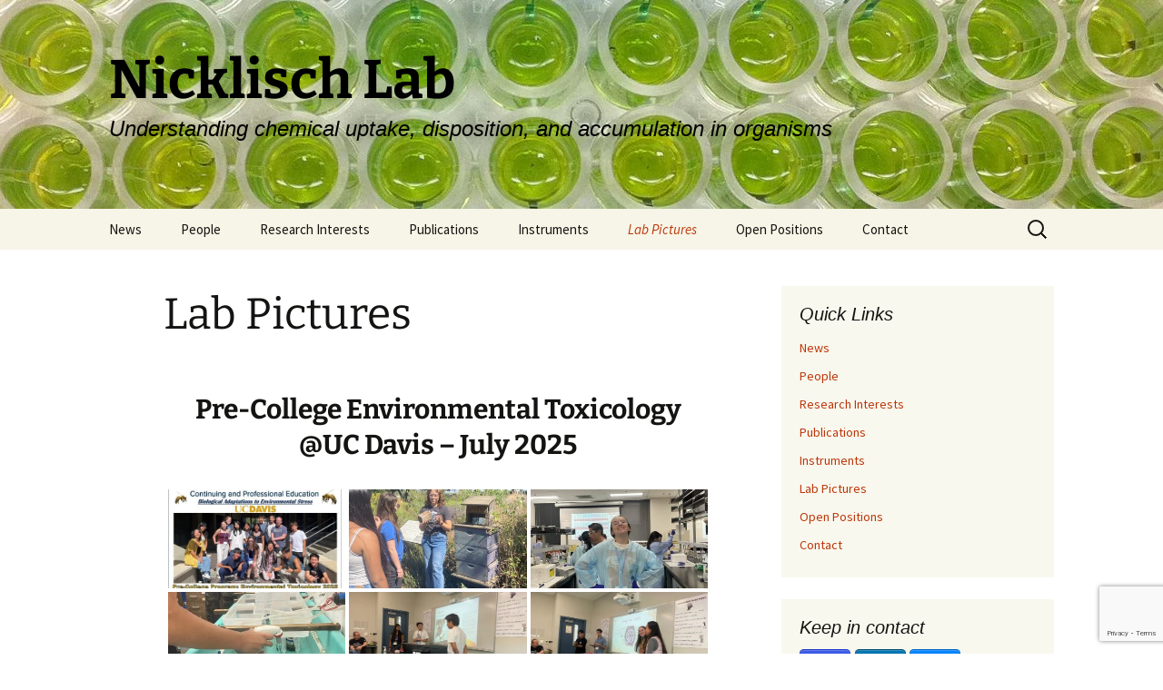

--- FILE ---
content_type: text/html; charset=utf-8
request_url: https://www.google.com/recaptcha/api2/anchor?ar=1&k=6LdDmqUUAAAAAPeVf3v2NclNtJn_ZoY2vOzhDqlp&co=aHR0cHM6Ly9uaWNrbGlzY2hsYWIuZmFjdWx0eS51Y2RhdmlzLmVkdTo0NDM.&hl=en&v=N67nZn4AqZkNcbeMu4prBgzg&size=invisible&anchor-ms=20000&execute-ms=30000&cb=uvabeb6nxltt
body_size: 48818
content:
<!DOCTYPE HTML><html dir="ltr" lang="en"><head><meta http-equiv="Content-Type" content="text/html; charset=UTF-8">
<meta http-equiv="X-UA-Compatible" content="IE=edge">
<title>reCAPTCHA</title>
<style type="text/css">
/* cyrillic-ext */
@font-face {
  font-family: 'Roboto';
  font-style: normal;
  font-weight: 400;
  font-stretch: 100%;
  src: url(//fonts.gstatic.com/s/roboto/v48/KFO7CnqEu92Fr1ME7kSn66aGLdTylUAMa3GUBHMdazTgWw.woff2) format('woff2');
  unicode-range: U+0460-052F, U+1C80-1C8A, U+20B4, U+2DE0-2DFF, U+A640-A69F, U+FE2E-FE2F;
}
/* cyrillic */
@font-face {
  font-family: 'Roboto';
  font-style: normal;
  font-weight: 400;
  font-stretch: 100%;
  src: url(//fonts.gstatic.com/s/roboto/v48/KFO7CnqEu92Fr1ME7kSn66aGLdTylUAMa3iUBHMdazTgWw.woff2) format('woff2');
  unicode-range: U+0301, U+0400-045F, U+0490-0491, U+04B0-04B1, U+2116;
}
/* greek-ext */
@font-face {
  font-family: 'Roboto';
  font-style: normal;
  font-weight: 400;
  font-stretch: 100%;
  src: url(//fonts.gstatic.com/s/roboto/v48/KFO7CnqEu92Fr1ME7kSn66aGLdTylUAMa3CUBHMdazTgWw.woff2) format('woff2');
  unicode-range: U+1F00-1FFF;
}
/* greek */
@font-face {
  font-family: 'Roboto';
  font-style: normal;
  font-weight: 400;
  font-stretch: 100%;
  src: url(//fonts.gstatic.com/s/roboto/v48/KFO7CnqEu92Fr1ME7kSn66aGLdTylUAMa3-UBHMdazTgWw.woff2) format('woff2');
  unicode-range: U+0370-0377, U+037A-037F, U+0384-038A, U+038C, U+038E-03A1, U+03A3-03FF;
}
/* math */
@font-face {
  font-family: 'Roboto';
  font-style: normal;
  font-weight: 400;
  font-stretch: 100%;
  src: url(//fonts.gstatic.com/s/roboto/v48/KFO7CnqEu92Fr1ME7kSn66aGLdTylUAMawCUBHMdazTgWw.woff2) format('woff2');
  unicode-range: U+0302-0303, U+0305, U+0307-0308, U+0310, U+0312, U+0315, U+031A, U+0326-0327, U+032C, U+032F-0330, U+0332-0333, U+0338, U+033A, U+0346, U+034D, U+0391-03A1, U+03A3-03A9, U+03B1-03C9, U+03D1, U+03D5-03D6, U+03F0-03F1, U+03F4-03F5, U+2016-2017, U+2034-2038, U+203C, U+2040, U+2043, U+2047, U+2050, U+2057, U+205F, U+2070-2071, U+2074-208E, U+2090-209C, U+20D0-20DC, U+20E1, U+20E5-20EF, U+2100-2112, U+2114-2115, U+2117-2121, U+2123-214F, U+2190, U+2192, U+2194-21AE, U+21B0-21E5, U+21F1-21F2, U+21F4-2211, U+2213-2214, U+2216-22FF, U+2308-230B, U+2310, U+2319, U+231C-2321, U+2336-237A, U+237C, U+2395, U+239B-23B7, U+23D0, U+23DC-23E1, U+2474-2475, U+25AF, U+25B3, U+25B7, U+25BD, U+25C1, U+25CA, U+25CC, U+25FB, U+266D-266F, U+27C0-27FF, U+2900-2AFF, U+2B0E-2B11, U+2B30-2B4C, U+2BFE, U+3030, U+FF5B, U+FF5D, U+1D400-1D7FF, U+1EE00-1EEFF;
}
/* symbols */
@font-face {
  font-family: 'Roboto';
  font-style: normal;
  font-weight: 400;
  font-stretch: 100%;
  src: url(//fonts.gstatic.com/s/roboto/v48/KFO7CnqEu92Fr1ME7kSn66aGLdTylUAMaxKUBHMdazTgWw.woff2) format('woff2');
  unicode-range: U+0001-000C, U+000E-001F, U+007F-009F, U+20DD-20E0, U+20E2-20E4, U+2150-218F, U+2190, U+2192, U+2194-2199, U+21AF, U+21E6-21F0, U+21F3, U+2218-2219, U+2299, U+22C4-22C6, U+2300-243F, U+2440-244A, U+2460-24FF, U+25A0-27BF, U+2800-28FF, U+2921-2922, U+2981, U+29BF, U+29EB, U+2B00-2BFF, U+4DC0-4DFF, U+FFF9-FFFB, U+10140-1018E, U+10190-1019C, U+101A0, U+101D0-101FD, U+102E0-102FB, U+10E60-10E7E, U+1D2C0-1D2D3, U+1D2E0-1D37F, U+1F000-1F0FF, U+1F100-1F1AD, U+1F1E6-1F1FF, U+1F30D-1F30F, U+1F315, U+1F31C, U+1F31E, U+1F320-1F32C, U+1F336, U+1F378, U+1F37D, U+1F382, U+1F393-1F39F, U+1F3A7-1F3A8, U+1F3AC-1F3AF, U+1F3C2, U+1F3C4-1F3C6, U+1F3CA-1F3CE, U+1F3D4-1F3E0, U+1F3ED, U+1F3F1-1F3F3, U+1F3F5-1F3F7, U+1F408, U+1F415, U+1F41F, U+1F426, U+1F43F, U+1F441-1F442, U+1F444, U+1F446-1F449, U+1F44C-1F44E, U+1F453, U+1F46A, U+1F47D, U+1F4A3, U+1F4B0, U+1F4B3, U+1F4B9, U+1F4BB, U+1F4BF, U+1F4C8-1F4CB, U+1F4D6, U+1F4DA, U+1F4DF, U+1F4E3-1F4E6, U+1F4EA-1F4ED, U+1F4F7, U+1F4F9-1F4FB, U+1F4FD-1F4FE, U+1F503, U+1F507-1F50B, U+1F50D, U+1F512-1F513, U+1F53E-1F54A, U+1F54F-1F5FA, U+1F610, U+1F650-1F67F, U+1F687, U+1F68D, U+1F691, U+1F694, U+1F698, U+1F6AD, U+1F6B2, U+1F6B9-1F6BA, U+1F6BC, U+1F6C6-1F6CF, U+1F6D3-1F6D7, U+1F6E0-1F6EA, U+1F6F0-1F6F3, U+1F6F7-1F6FC, U+1F700-1F7FF, U+1F800-1F80B, U+1F810-1F847, U+1F850-1F859, U+1F860-1F887, U+1F890-1F8AD, U+1F8B0-1F8BB, U+1F8C0-1F8C1, U+1F900-1F90B, U+1F93B, U+1F946, U+1F984, U+1F996, U+1F9E9, U+1FA00-1FA6F, U+1FA70-1FA7C, U+1FA80-1FA89, U+1FA8F-1FAC6, U+1FACE-1FADC, U+1FADF-1FAE9, U+1FAF0-1FAF8, U+1FB00-1FBFF;
}
/* vietnamese */
@font-face {
  font-family: 'Roboto';
  font-style: normal;
  font-weight: 400;
  font-stretch: 100%;
  src: url(//fonts.gstatic.com/s/roboto/v48/KFO7CnqEu92Fr1ME7kSn66aGLdTylUAMa3OUBHMdazTgWw.woff2) format('woff2');
  unicode-range: U+0102-0103, U+0110-0111, U+0128-0129, U+0168-0169, U+01A0-01A1, U+01AF-01B0, U+0300-0301, U+0303-0304, U+0308-0309, U+0323, U+0329, U+1EA0-1EF9, U+20AB;
}
/* latin-ext */
@font-face {
  font-family: 'Roboto';
  font-style: normal;
  font-weight: 400;
  font-stretch: 100%;
  src: url(//fonts.gstatic.com/s/roboto/v48/KFO7CnqEu92Fr1ME7kSn66aGLdTylUAMa3KUBHMdazTgWw.woff2) format('woff2');
  unicode-range: U+0100-02BA, U+02BD-02C5, U+02C7-02CC, U+02CE-02D7, U+02DD-02FF, U+0304, U+0308, U+0329, U+1D00-1DBF, U+1E00-1E9F, U+1EF2-1EFF, U+2020, U+20A0-20AB, U+20AD-20C0, U+2113, U+2C60-2C7F, U+A720-A7FF;
}
/* latin */
@font-face {
  font-family: 'Roboto';
  font-style: normal;
  font-weight: 400;
  font-stretch: 100%;
  src: url(//fonts.gstatic.com/s/roboto/v48/KFO7CnqEu92Fr1ME7kSn66aGLdTylUAMa3yUBHMdazQ.woff2) format('woff2');
  unicode-range: U+0000-00FF, U+0131, U+0152-0153, U+02BB-02BC, U+02C6, U+02DA, U+02DC, U+0304, U+0308, U+0329, U+2000-206F, U+20AC, U+2122, U+2191, U+2193, U+2212, U+2215, U+FEFF, U+FFFD;
}
/* cyrillic-ext */
@font-face {
  font-family: 'Roboto';
  font-style: normal;
  font-weight: 500;
  font-stretch: 100%;
  src: url(//fonts.gstatic.com/s/roboto/v48/KFO7CnqEu92Fr1ME7kSn66aGLdTylUAMa3GUBHMdazTgWw.woff2) format('woff2');
  unicode-range: U+0460-052F, U+1C80-1C8A, U+20B4, U+2DE0-2DFF, U+A640-A69F, U+FE2E-FE2F;
}
/* cyrillic */
@font-face {
  font-family: 'Roboto';
  font-style: normal;
  font-weight: 500;
  font-stretch: 100%;
  src: url(//fonts.gstatic.com/s/roboto/v48/KFO7CnqEu92Fr1ME7kSn66aGLdTylUAMa3iUBHMdazTgWw.woff2) format('woff2');
  unicode-range: U+0301, U+0400-045F, U+0490-0491, U+04B0-04B1, U+2116;
}
/* greek-ext */
@font-face {
  font-family: 'Roboto';
  font-style: normal;
  font-weight: 500;
  font-stretch: 100%;
  src: url(//fonts.gstatic.com/s/roboto/v48/KFO7CnqEu92Fr1ME7kSn66aGLdTylUAMa3CUBHMdazTgWw.woff2) format('woff2');
  unicode-range: U+1F00-1FFF;
}
/* greek */
@font-face {
  font-family: 'Roboto';
  font-style: normal;
  font-weight: 500;
  font-stretch: 100%;
  src: url(//fonts.gstatic.com/s/roboto/v48/KFO7CnqEu92Fr1ME7kSn66aGLdTylUAMa3-UBHMdazTgWw.woff2) format('woff2');
  unicode-range: U+0370-0377, U+037A-037F, U+0384-038A, U+038C, U+038E-03A1, U+03A3-03FF;
}
/* math */
@font-face {
  font-family: 'Roboto';
  font-style: normal;
  font-weight: 500;
  font-stretch: 100%;
  src: url(//fonts.gstatic.com/s/roboto/v48/KFO7CnqEu92Fr1ME7kSn66aGLdTylUAMawCUBHMdazTgWw.woff2) format('woff2');
  unicode-range: U+0302-0303, U+0305, U+0307-0308, U+0310, U+0312, U+0315, U+031A, U+0326-0327, U+032C, U+032F-0330, U+0332-0333, U+0338, U+033A, U+0346, U+034D, U+0391-03A1, U+03A3-03A9, U+03B1-03C9, U+03D1, U+03D5-03D6, U+03F0-03F1, U+03F4-03F5, U+2016-2017, U+2034-2038, U+203C, U+2040, U+2043, U+2047, U+2050, U+2057, U+205F, U+2070-2071, U+2074-208E, U+2090-209C, U+20D0-20DC, U+20E1, U+20E5-20EF, U+2100-2112, U+2114-2115, U+2117-2121, U+2123-214F, U+2190, U+2192, U+2194-21AE, U+21B0-21E5, U+21F1-21F2, U+21F4-2211, U+2213-2214, U+2216-22FF, U+2308-230B, U+2310, U+2319, U+231C-2321, U+2336-237A, U+237C, U+2395, U+239B-23B7, U+23D0, U+23DC-23E1, U+2474-2475, U+25AF, U+25B3, U+25B7, U+25BD, U+25C1, U+25CA, U+25CC, U+25FB, U+266D-266F, U+27C0-27FF, U+2900-2AFF, U+2B0E-2B11, U+2B30-2B4C, U+2BFE, U+3030, U+FF5B, U+FF5D, U+1D400-1D7FF, U+1EE00-1EEFF;
}
/* symbols */
@font-face {
  font-family: 'Roboto';
  font-style: normal;
  font-weight: 500;
  font-stretch: 100%;
  src: url(//fonts.gstatic.com/s/roboto/v48/KFO7CnqEu92Fr1ME7kSn66aGLdTylUAMaxKUBHMdazTgWw.woff2) format('woff2');
  unicode-range: U+0001-000C, U+000E-001F, U+007F-009F, U+20DD-20E0, U+20E2-20E4, U+2150-218F, U+2190, U+2192, U+2194-2199, U+21AF, U+21E6-21F0, U+21F3, U+2218-2219, U+2299, U+22C4-22C6, U+2300-243F, U+2440-244A, U+2460-24FF, U+25A0-27BF, U+2800-28FF, U+2921-2922, U+2981, U+29BF, U+29EB, U+2B00-2BFF, U+4DC0-4DFF, U+FFF9-FFFB, U+10140-1018E, U+10190-1019C, U+101A0, U+101D0-101FD, U+102E0-102FB, U+10E60-10E7E, U+1D2C0-1D2D3, U+1D2E0-1D37F, U+1F000-1F0FF, U+1F100-1F1AD, U+1F1E6-1F1FF, U+1F30D-1F30F, U+1F315, U+1F31C, U+1F31E, U+1F320-1F32C, U+1F336, U+1F378, U+1F37D, U+1F382, U+1F393-1F39F, U+1F3A7-1F3A8, U+1F3AC-1F3AF, U+1F3C2, U+1F3C4-1F3C6, U+1F3CA-1F3CE, U+1F3D4-1F3E0, U+1F3ED, U+1F3F1-1F3F3, U+1F3F5-1F3F7, U+1F408, U+1F415, U+1F41F, U+1F426, U+1F43F, U+1F441-1F442, U+1F444, U+1F446-1F449, U+1F44C-1F44E, U+1F453, U+1F46A, U+1F47D, U+1F4A3, U+1F4B0, U+1F4B3, U+1F4B9, U+1F4BB, U+1F4BF, U+1F4C8-1F4CB, U+1F4D6, U+1F4DA, U+1F4DF, U+1F4E3-1F4E6, U+1F4EA-1F4ED, U+1F4F7, U+1F4F9-1F4FB, U+1F4FD-1F4FE, U+1F503, U+1F507-1F50B, U+1F50D, U+1F512-1F513, U+1F53E-1F54A, U+1F54F-1F5FA, U+1F610, U+1F650-1F67F, U+1F687, U+1F68D, U+1F691, U+1F694, U+1F698, U+1F6AD, U+1F6B2, U+1F6B9-1F6BA, U+1F6BC, U+1F6C6-1F6CF, U+1F6D3-1F6D7, U+1F6E0-1F6EA, U+1F6F0-1F6F3, U+1F6F7-1F6FC, U+1F700-1F7FF, U+1F800-1F80B, U+1F810-1F847, U+1F850-1F859, U+1F860-1F887, U+1F890-1F8AD, U+1F8B0-1F8BB, U+1F8C0-1F8C1, U+1F900-1F90B, U+1F93B, U+1F946, U+1F984, U+1F996, U+1F9E9, U+1FA00-1FA6F, U+1FA70-1FA7C, U+1FA80-1FA89, U+1FA8F-1FAC6, U+1FACE-1FADC, U+1FADF-1FAE9, U+1FAF0-1FAF8, U+1FB00-1FBFF;
}
/* vietnamese */
@font-face {
  font-family: 'Roboto';
  font-style: normal;
  font-weight: 500;
  font-stretch: 100%;
  src: url(//fonts.gstatic.com/s/roboto/v48/KFO7CnqEu92Fr1ME7kSn66aGLdTylUAMa3OUBHMdazTgWw.woff2) format('woff2');
  unicode-range: U+0102-0103, U+0110-0111, U+0128-0129, U+0168-0169, U+01A0-01A1, U+01AF-01B0, U+0300-0301, U+0303-0304, U+0308-0309, U+0323, U+0329, U+1EA0-1EF9, U+20AB;
}
/* latin-ext */
@font-face {
  font-family: 'Roboto';
  font-style: normal;
  font-weight: 500;
  font-stretch: 100%;
  src: url(//fonts.gstatic.com/s/roboto/v48/KFO7CnqEu92Fr1ME7kSn66aGLdTylUAMa3KUBHMdazTgWw.woff2) format('woff2');
  unicode-range: U+0100-02BA, U+02BD-02C5, U+02C7-02CC, U+02CE-02D7, U+02DD-02FF, U+0304, U+0308, U+0329, U+1D00-1DBF, U+1E00-1E9F, U+1EF2-1EFF, U+2020, U+20A0-20AB, U+20AD-20C0, U+2113, U+2C60-2C7F, U+A720-A7FF;
}
/* latin */
@font-face {
  font-family: 'Roboto';
  font-style: normal;
  font-weight: 500;
  font-stretch: 100%;
  src: url(//fonts.gstatic.com/s/roboto/v48/KFO7CnqEu92Fr1ME7kSn66aGLdTylUAMa3yUBHMdazQ.woff2) format('woff2');
  unicode-range: U+0000-00FF, U+0131, U+0152-0153, U+02BB-02BC, U+02C6, U+02DA, U+02DC, U+0304, U+0308, U+0329, U+2000-206F, U+20AC, U+2122, U+2191, U+2193, U+2212, U+2215, U+FEFF, U+FFFD;
}
/* cyrillic-ext */
@font-face {
  font-family: 'Roboto';
  font-style: normal;
  font-weight: 900;
  font-stretch: 100%;
  src: url(//fonts.gstatic.com/s/roboto/v48/KFO7CnqEu92Fr1ME7kSn66aGLdTylUAMa3GUBHMdazTgWw.woff2) format('woff2');
  unicode-range: U+0460-052F, U+1C80-1C8A, U+20B4, U+2DE0-2DFF, U+A640-A69F, U+FE2E-FE2F;
}
/* cyrillic */
@font-face {
  font-family: 'Roboto';
  font-style: normal;
  font-weight: 900;
  font-stretch: 100%;
  src: url(//fonts.gstatic.com/s/roboto/v48/KFO7CnqEu92Fr1ME7kSn66aGLdTylUAMa3iUBHMdazTgWw.woff2) format('woff2');
  unicode-range: U+0301, U+0400-045F, U+0490-0491, U+04B0-04B1, U+2116;
}
/* greek-ext */
@font-face {
  font-family: 'Roboto';
  font-style: normal;
  font-weight: 900;
  font-stretch: 100%;
  src: url(//fonts.gstatic.com/s/roboto/v48/KFO7CnqEu92Fr1ME7kSn66aGLdTylUAMa3CUBHMdazTgWw.woff2) format('woff2');
  unicode-range: U+1F00-1FFF;
}
/* greek */
@font-face {
  font-family: 'Roboto';
  font-style: normal;
  font-weight: 900;
  font-stretch: 100%;
  src: url(//fonts.gstatic.com/s/roboto/v48/KFO7CnqEu92Fr1ME7kSn66aGLdTylUAMa3-UBHMdazTgWw.woff2) format('woff2');
  unicode-range: U+0370-0377, U+037A-037F, U+0384-038A, U+038C, U+038E-03A1, U+03A3-03FF;
}
/* math */
@font-face {
  font-family: 'Roboto';
  font-style: normal;
  font-weight: 900;
  font-stretch: 100%;
  src: url(//fonts.gstatic.com/s/roboto/v48/KFO7CnqEu92Fr1ME7kSn66aGLdTylUAMawCUBHMdazTgWw.woff2) format('woff2');
  unicode-range: U+0302-0303, U+0305, U+0307-0308, U+0310, U+0312, U+0315, U+031A, U+0326-0327, U+032C, U+032F-0330, U+0332-0333, U+0338, U+033A, U+0346, U+034D, U+0391-03A1, U+03A3-03A9, U+03B1-03C9, U+03D1, U+03D5-03D6, U+03F0-03F1, U+03F4-03F5, U+2016-2017, U+2034-2038, U+203C, U+2040, U+2043, U+2047, U+2050, U+2057, U+205F, U+2070-2071, U+2074-208E, U+2090-209C, U+20D0-20DC, U+20E1, U+20E5-20EF, U+2100-2112, U+2114-2115, U+2117-2121, U+2123-214F, U+2190, U+2192, U+2194-21AE, U+21B0-21E5, U+21F1-21F2, U+21F4-2211, U+2213-2214, U+2216-22FF, U+2308-230B, U+2310, U+2319, U+231C-2321, U+2336-237A, U+237C, U+2395, U+239B-23B7, U+23D0, U+23DC-23E1, U+2474-2475, U+25AF, U+25B3, U+25B7, U+25BD, U+25C1, U+25CA, U+25CC, U+25FB, U+266D-266F, U+27C0-27FF, U+2900-2AFF, U+2B0E-2B11, U+2B30-2B4C, U+2BFE, U+3030, U+FF5B, U+FF5D, U+1D400-1D7FF, U+1EE00-1EEFF;
}
/* symbols */
@font-face {
  font-family: 'Roboto';
  font-style: normal;
  font-weight: 900;
  font-stretch: 100%;
  src: url(//fonts.gstatic.com/s/roboto/v48/KFO7CnqEu92Fr1ME7kSn66aGLdTylUAMaxKUBHMdazTgWw.woff2) format('woff2');
  unicode-range: U+0001-000C, U+000E-001F, U+007F-009F, U+20DD-20E0, U+20E2-20E4, U+2150-218F, U+2190, U+2192, U+2194-2199, U+21AF, U+21E6-21F0, U+21F3, U+2218-2219, U+2299, U+22C4-22C6, U+2300-243F, U+2440-244A, U+2460-24FF, U+25A0-27BF, U+2800-28FF, U+2921-2922, U+2981, U+29BF, U+29EB, U+2B00-2BFF, U+4DC0-4DFF, U+FFF9-FFFB, U+10140-1018E, U+10190-1019C, U+101A0, U+101D0-101FD, U+102E0-102FB, U+10E60-10E7E, U+1D2C0-1D2D3, U+1D2E0-1D37F, U+1F000-1F0FF, U+1F100-1F1AD, U+1F1E6-1F1FF, U+1F30D-1F30F, U+1F315, U+1F31C, U+1F31E, U+1F320-1F32C, U+1F336, U+1F378, U+1F37D, U+1F382, U+1F393-1F39F, U+1F3A7-1F3A8, U+1F3AC-1F3AF, U+1F3C2, U+1F3C4-1F3C6, U+1F3CA-1F3CE, U+1F3D4-1F3E0, U+1F3ED, U+1F3F1-1F3F3, U+1F3F5-1F3F7, U+1F408, U+1F415, U+1F41F, U+1F426, U+1F43F, U+1F441-1F442, U+1F444, U+1F446-1F449, U+1F44C-1F44E, U+1F453, U+1F46A, U+1F47D, U+1F4A3, U+1F4B0, U+1F4B3, U+1F4B9, U+1F4BB, U+1F4BF, U+1F4C8-1F4CB, U+1F4D6, U+1F4DA, U+1F4DF, U+1F4E3-1F4E6, U+1F4EA-1F4ED, U+1F4F7, U+1F4F9-1F4FB, U+1F4FD-1F4FE, U+1F503, U+1F507-1F50B, U+1F50D, U+1F512-1F513, U+1F53E-1F54A, U+1F54F-1F5FA, U+1F610, U+1F650-1F67F, U+1F687, U+1F68D, U+1F691, U+1F694, U+1F698, U+1F6AD, U+1F6B2, U+1F6B9-1F6BA, U+1F6BC, U+1F6C6-1F6CF, U+1F6D3-1F6D7, U+1F6E0-1F6EA, U+1F6F0-1F6F3, U+1F6F7-1F6FC, U+1F700-1F7FF, U+1F800-1F80B, U+1F810-1F847, U+1F850-1F859, U+1F860-1F887, U+1F890-1F8AD, U+1F8B0-1F8BB, U+1F8C0-1F8C1, U+1F900-1F90B, U+1F93B, U+1F946, U+1F984, U+1F996, U+1F9E9, U+1FA00-1FA6F, U+1FA70-1FA7C, U+1FA80-1FA89, U+1FA8F-1FAC6, U+1FACE-1FADC, U+1FADF-1FAE9, U+1FAF0-1FAF8, U+1FB00-1FBFF;
}
/* vietnamese */
@font-face {
  font-family: 'Roboto';
  font-style: normal;
  font-weight: 900;
  font-stretch: 100%;
  src: url(//fonts.gstatic.com/s/roboto/v48/KFO7CnqEu92Fr1ME7kSn66aGLdTylUAMa3OUBHMdazTgWw.woff2) format('woff2');
  unicode-range: U+0102-0103, U+0110-0111, U+0128-0129, U+0168-0169, U+01A0-01A1, U+01AF-01B0, U+0300-0301, U+0303-0304, U+0308-0309, U+0323, U+0329, U+1EA0-1EF9, U+20AB;
}
/* latin-ext */
@font-face {
  font-family: 'Roboto';
  font-style: normal;
  font-weight: 900;
  font-stretch: 100%;
  src: url(//fonts.gstatic.com/s/roboto/v48/KFO7CnqEu92Fr1ME7kSn66aGLdTylUAMa3KUBHMdazTgWw.woff2) format('woff2');
  unicode-range: U+0100-02BA, U+02BD-02C5, U+02C7-02CC, U+02CE-02D7, U+02DD-02FF, U+0304, U+0308, U+0329, U+1D00-1DBF, U+1E00-1E9F, U+1EF2-1EFF, U+2020, U+20A0-20AB, U+20AD-20C0, U+2113, U+2C60-2C7F, U+A720-A7FF;
}
/* latin */
@font-face {
  font-family: 'Roboto';
  font-style: normal;
  font-weight: 900;
  font-stretch: 100%;
  src: url(//fonts.gstatic.com/s/roboto/v48/KFO7CnqEu92Fr1ME7kSn66aGLdTylUAMa3yUBHMdazQ.woff2) format('woff2');
  unicode-range: U+0000-00FF, U+0131, U+0152-0153, U+02BB-02BC, U+02C6, U+02DA, U+02DC, U+0304, U+0308, U+0329, U+2000-206F, U+20AC, U+2122, U+2191, U+2193, U+2212, U+2215, U+FEFF, U+FFFD;
}

</style>
<link rel="stylesheet" type="text/css" href="https://www.gstatic.com/recaptcha/releases/N67nZn4AqZkNcbeMu4prBgzg/styles__ltr.css">
<script nonce="O5mTID2T6AJTfn0GIkKizQ" type="text/javascript">window['__recaptcha_api'] = 'https://www.google.com/recaptcha/api2/';</script>
<script type="text/javascript" src="https://www.gstatic.com/recaptcha/releases/N67nZn4AqZkNcbeMu4prBgzg/recaptcha__en.js" nonce="O5mTID2T6AJTfn0GIkKizQ">
      
    </script></head>
<body><div id="rc-anchor-alert" class="rc-anchor-alert"></div>
<input type="hidden" id="recaptcha-token" value="[base64]">
<script type="text/javascript" nonce="O5mTID2T6AJTfn0GIkKizQ">
      recaptcha.anchor.Main.init("[\x22ainput\x22,[\x22bgdata\x22,\x22\x22,\[base64]/[base64]/[base64]/[base64]/[base64]/UltsKytdPUU6KEU8MjA0OD9SW2wrK109RT4+NnwxOTI6KChFJjY0NTEyKT09NTUyOTYmJk0rMTxjLmxlbmd0aCYmKGMuY2hhckNvZGVBdChNKzEpJjY0NTEyKT09NTYzMjA/[base64]/[base64]/[base64]/[base64]/[base64]/[base64]/[base64]\x22,\[base64]\\u003d\x22,\x22woXDm8Kjw6wLN2lddkPCkMKCw7smZ8O2EkPDtsKrYnjCscO5w4NMVsKJJ8KWY8KOEMKrwrRPwobCuh4Lwplrw6vDkSdEwrzCvmwdwrrDonNqFsOfwo16w6HDnl7Cpl8fwp3CmcO/[base64]/wr/CqWpXDMOaHsKdfEPCumYcHFLDnk3Dr8O3wosDZMK7cMK9w49DI8KcL8Odw4vCrXfCsMOjw7QlR8O7VTkUDsO1w6nCh8Ohw4rCk2Rsw7prwqnCu3gOBTJhw4fCuDLDhl8cQCQKDD1jw7bDszJjAShUaMKow60Iw7zChcOZacO+wrF/KsKtHsKzYkd+w4nDsRPDusKZwpjCnHnDq1HDtD4wXCEjXw4sWcKPwrh2wp9/[base64]/CmV54wr/DuQLDqXtKw77DrEo6w6wfw4/[base64]/Di8O/YEQ8UcK2worDsMOyw5kBEiU9wpl4XE3CtRTDusOYw5vCl8KzW8KFdhPDlEQHwoorw5NewpvCgwnDuMOhbwvDt1zDrsK1wpvDuhbDqn/[base64]/DpMKJOi9/w6DDpsOcwo7ChHXDvhZJwoNFfcOXWsO6wrHCvcKvwpbCr1nCmsOOf8KkF8OQw6TDjX1EWV1DbcK+RsKwK8KXwovCqcO/[base64]/[base64]/ARfDn8OVZcOow6XCrBzDksKVYxE7W8O5QD8MfMOGND7Dhz4AG8KXw7jCmcKTGnzDhGvDmsOZwqjCvsKFVMKEw7PCjgDClMK0w6VLwr8kPx/DqAk3woV9wq14KGhgwprCusKPL8Oof3jDuGMPwqvDo8Olw5zDin5qw4LDv8K4ccK8WD9bRznDr1UdS8KWwo/Dh1cKDk5WSyPCvm7DjjIkwoY6AXfCkjbDgWxzB8OOw5TCt1TDssOZb3pkw6VPQE1vw47DrsONw4IOwowBw5Bhwq7DnwQ7TnzCtEs/X8KbMcKtwp/DixnCpRjCjggLSsKgwotnKBbCsMOiwrDCrATCtMO0w6bDuUlXAA7DpTDDt8KBwoZZw77ChEppwp/[base64]/ChxxiHcOOw5AEw4wTw6TDlVPCtDsDKMKCw6N/wrFlw7E6TcKwY23DtcOow4MZR8O2OMKqdhzDkMOEDRo5w6xiw73CgMK8YC/[base64]/DvcOOwpHDrMOrw6LDpsKuw5thasKeCx3CgsOnHcKRW8KMwq8mw4/[base64]/BMOhwpojdcKLw73Ck8KXwoPCrhvCn8OBwqZKw7cXwokwVMKew6NawrfCvCRUOmHDlcOYw6MCbQ0fw5/CvyvCm8Kkw5EXw7/DtDPDgQFneEjDmFDDjjsCGnvDuCHCu8K0woDCkcKrw6Arf8OkU8OlwpXCji7CgQnCmhXDiznDuXXCn8K3w6VvwqJww6g0ThfClcOkwr/DgsK7w6nCnEHDnsKaw7ZqISQawpM+w5hZTF7CrsKDw513w698AkvCt8K9JcOgcGZ/[base64]/[base64]/CrBcTw4UZbsOiwrvCksOrZ8OsRWbDgnITcB5nTj/CjTfCh8KrRlscwr3CiGVywr7CscKOw57CksOIKE7CjQHDqwPDkW1VOsObMBMgwqzCisOBDcOEODkAUsK6w4gUw5vDtsKdeMK2f0/DghXCg8KiN8OpXsKsw5YPwqHCtBgIf8K5w648wqxqwot/w5xzw7oOwqXDnsKoWVbDll1jQwDCj1HChBs1XywLwo0qw4rDv8OUwq0MW8KzM0JxPsOLD8KBVMK6wrRDwpZRGcOhK2tUwrPCksOpwpzDlDZxR0XCsBJfCsOacXXCs1XDqljCjMKpY8KCw7PCvsOIQcOPU1nChMOmwrJ7w7Q0QsKmw5jDqijDqsKUag8OwoUlwr/[base64]/w4gWWcK9Z8KEQsO2YDvDpsOjw6xKwqjDq8OAw4jDj8OhFzjCgsKMdcO2CMK6Xk3Dih/Cr8O7w4HCvMKsw5xtwqPDusKBw6DCv8OkAH9oC8KswoJgw4jCp1Z/[base64]/[base64]/AMKMHH3DpsOqYcOXw6bCli4QHX9dXWMpBy8Tw6TDjAV8V8OVw4fDt8Ozw4zDocOofsOKwrnDg8OUw43DixJoXcO5SSbClsOaw4oswr/CpsOKGMOcOCfDtifCo0FLw43CiMKxw75mcUEGI8OPHAzCssOawoDDt2AtV8O4Tz7Dtm9Zw5nCtsKxQzrCuFx1w5DCti7CujZ/CBLCkTVzRDIjPcOSw7PDgTTDm8K1bFkBwrhJwovCpRoYG8OaZB3DgzJfw4vCg1U8a8Obw4XCgwZhajnCm8KQUysnfgPCokJbwqVZw7g2eVdkw50nLsOsfcKmNQBMCQpFw6rCocKjUXPCu3oiEHfCuF9fGcKBCMKaw4A0fltrw4Ymw4/Cnx/DssKawq5cQG/DmcKOfH7Chh8MwopzHhxvECh1wqrDgcOXw5PDlMKQwqDDq3fCmVYVRsKnwrhRU8OMFWvCiThRw5zCtsOMw5jDlMKQwq/[base64]/aiEYwqcfwrNlw6vDuy9WPMKNE2tFfwPCpcKKwpXDk2tXw44rLEMHAhFJw6B5MBw4w6xWw5QYVzJFw7HDusKPw6/CmsKzwpNpGsOMwpXCh8KFEg7Dun7CmsOGRsOBXMO9wrXDqcO5Z1x/aF3DiGdkT8K9R8OYXz0XSnJNwr9qw6HDlMKnPBkZKcK3wpLCnsOKJsOywrPDksKtORnDu0tDwpUvEXcxw55ew7rDicKbI8KACjknY8K2wqo6WAR1S1PCksOOw6U6wpPCkyTDjlYQWWJtwp5/wq/DtsKjwqYMwonCmTjChcOVB8Ojw7zCksOachXCqSPDg8OrwrEJaw4bwp9+wqFywoLCknjDqQwiKcOCKBlewrTCoyLCn8OtC8KWDMOoHMK/w5XCkMKww4dnH2tHw4zDtcKww4TDkcK8w4oXYsKJCMOmw7J2w5zCgXHCp8KWw6zCgFvDplx4Lw/DmsKpw4sBw6bDpUbCgMO1Q8KMM8KWw4LDt8Ouw6Bow4HCtzzDr8Oow43CkmDDgsOtKMOpS8KxRinDt8KlNcOiZWpOw7Mdw57DuE7CjsO9wrUTw6EDR08pw6nDrMOVwrzDicOJwqXCjcKOw44mw5tpL8K/E8ODw5XCicOkwqfDssKAw5RQw67CnHRIXUJ2AsOowqVqw6zDqWHCpR3DrcOnw4jDoi3CqsOYwoAIw4XDmV/[base64]/[base64]/DqMKIN3/Co3VIEMOREMO/w6HCjcKOA8ObQMKXwq3DncOHwqfDs8OtIClvwroVw6sVKMKLNsOYSMKQwphFC8KsRWvDulfDgsKAwo4TA1bDu2PDrcK+RcKZU8OQK8K7w5ZdWsOwTRYeGCHDqjXDtMK7w4VGT0bDjjBEbARBDk0xO8Owwq/CjMO3UcK1bkkzCmPCgMOFUMOaHMKswrgdWcOcwqVNIcK/w54QFBhLHHMcaEwGRsOlaHLDrB3CiQ8Aw6liwpHCl8OoSEwuw5xeTsKZwp/CpsODw5vCj8ORw7fDtMOpJsOdwqYQwrvCjU/[base64]/ClgzDjsOEw5U1wpjDhWtsPBJdw77DgmvClUtUZmZBFcKRVMKofynCnsO7ZjQlVy7Cj1rDvMOIwrkbwpDDmMOmwoVew5Zqw6LDlQ3CrcKJTV/DmETCglQew5fDpMKNw6FFecKww5HCm3Fgw6XCnsKmwrUSw5HCiEhvLsOrYzrDi8KtNMONw7IUw68fP3/DqcKqIx3CnTxTwqY4EMOZwr/DgX7CvcK1wqdKw7vDohsow4MGw5vDv0HDjEXCusKkwr7Ci3zDiMKpwoXCh8O7wqwjw5nDtDVHb0xrwpcVYsKkb8KSdsOrwq11dg3Cu3vDuSPDt8KPDGPDncK8w6LCjw0EwqfCl8OKBG/[base64]/w5Euwp4hFcOFHH09woE3w4vDr8ObYk8ew7vCu1A0CsKxw7PCpMOdw78KYUDCmcKMd8OQGDHDojnDkWHClcK0DjjDoiLCqkHDlMKtwpPCnWESFzAYWDQJUMK+YcKsw7TClmDCnmU9w5rCm0dkPxzDtVTDisOCw6zCnjVDcMOyw60Ew6NKw7rDq8K/w7YETcOOIjMKwpRgw4nDkMKSdzMfeCUdwphvwqMAwo7CimnCo8KwwpAhJMKtwoLChkrDjSjDtMKKRiDDtQRtCh3DmsKQaXQkIyfDncOGWj08U8Oxw5YWHcOiw5rDkhDCkWUvw7s4H2x6wow/BH3Cq1bCuzfCpMOtw5LCkgsVDV/Cs1gYw43Dm8KyQn9IOELDtj0lX8KawrfCh2/ChA/ChcO9wpvDtRfCpVrCvsOwwprDl8KMZ8OFwqF4E2MiXU/CjgfCiTJcw4vCuMOtWgAdDcOgwpTCpGHCvjJLwrbDvDBYL8K4WF/ChC3CkMKHPMOYJmvDmMOvaMKuCcKkw5rDiBEQGB7DkWQsw6RZwqrDtsKEbMKWO8KwN8O7w5zDmcKCwpRVw4stw5fDvyrCvVwMdGtBw5s3w7fCrg9BfEkcdTtPwoU0dXp8SMO7wrfCnCzCsg8NU8OMw5t0wp0swozDvsO3wrM/LnTDhMKJEEvDl3lQwp9MwqzCqcKeUcKJw69PwojCp25nIcOTwpvDliXDqEfDuMODw65lwo9CE1d6wo/[base64]/[base64]/[base64]/DsVTDtkQhwoIowrTDhjkKw6PDlCTCmDl/[base64]/[base64]/CscOmw5bDrcOzd1x1dsKJDQbDqsOdw7AabcKQwo9Sw645w7zCk8KeCFPCk8OCVCAzGMOYw4xfPXZrKwDCrHHCmSkSwqpyw6V+AxUKV8KvwqNQLAfDkyTDkGwvw69RfBXCiMOxCBHDpsKnUnfCrMKMwq9PFRh3VgUpLSTCgsO0w4zCk2rCl8KOb8OvwqNrwpkJX8O/[base64]/CnsOMbXgswo4Qw5zDoCDCtzQiwq86aMO+Ailvw7bDuFbCvjdiX3XChkxVScKKEMOWwpzDh29JwqN6a8OOw4DDqcKnLsKZw7LDlsKnw4pZw50gT8KMwo/[base64]/[base64]/[base64]/[base64]/[base64]/[base64]/ZMKSw6fClMKaGXPDhxlPfkDCsy7DvcK5wo7CnxzCqMKZw63CvknCqiDDoG8lWsOmNlowOW3DqDoeX1UYwpPCn8OWEX1uLGTCnMO8wpwBOQAmbgnDrcOXwq/[base64]/DnsKJw41dd0rDkMONwrLDlm7Di8KwTsKww7bDiBrCt0bDiMOJw6TDsyF8QcKlJiPDuRfDtcKzw7DCpRY0UXnCiivDkMOmEMKTwqbDuX/CqnPCmQdbwo7CtsKzdH/CiiQCTzjDqsOHbsKJJnnCvj/DucKge8KFGsKew7zDn0YOw67Dg8K5DQM4w5nDlCDDk0dxwplnwoLDuF9wEiTCjGbCgx84MiHDjinDjwjCrinDpVYOMz0YNGrDnVwACTUQw4VkU8OGVFEPYFPDk04+wo5VQsKjbMOQeStEU8Oww4PCtWBBLMKfCMOWbMOKw5Y5w6VNwqjCg2Afwq9mwo/DtyrCosOUOFbCgCsmw7DCvsO3w51Dw7lbw6h7E8KlwrBkw6jDij3DrFE8PRh0wrbClMKnZ8Ove8OsSMOJw6HCpnLCryzCucKpZlA/[base64]/DtsKyRmJmw73DsnjDrznDmwJDw7fDl8Omwq/DsmJ9w7pwRsOILcK0w7zCsMOmScKuSsOIwpfCtMKJKMOlOcOFC8O1wqbCnMK+w6s3wqfDiAw8w7hhwpYKw4YpwrjChDzCvxnDkMOgwq/CmiU7wo/Dv8OYEW54wpfDkzXCkg/Dv3zDrypgwo4Kw7klw5EpHgZ1GXBaDcOvQMO/wrYJwofCj3BtNBkZw5/CksOUbMOXHGEvwqHDrsOGw7HChcODwrtzwr/DisODd8Onw5XDt8OWNRQKw4rCmnfCrjPCumzCpC7CunnCoUQdU0kGwooDwrLDkFEgwoXDuMOywrzDicKhwrc5wqx+R8OXwoRydFgNw5hsIcObwqRgwosFKmMEw6YcYQfCkMK/[base64]/Dh8OGw6hyw5bCs2jDshbCosK5dVZlDsKiN8KQw7DDrcKpRsK3UWk5Xy4CwonDsl/Cj8O5wqTCl8OObcKkFSjCqgA9wpLCusOewrPChMO2RjzCvmpqwojCpcKGwrptchzDg3AEw6ElwqPDqgI4JsOyc07Ds8KTw5cgV1RINsKbwowawozCgcOzwpVkwr3Dlxtow6xUF8KoUsK2wrkTw4rDjcOcw5/[base64]/DocOLwoDCghV0wp7DsMOCOsOdE8KHQHscwpHDqcKDOsOkw6IpwppgwqTCqhfCtVQGbEcRSMOqw6QwMsODw63CusOaw6ciQARIwrnDsQrCiMK/W1hqGkvCoTTDkQYRYlZUw6LDuGpYX8KyWcO1CivCkMKWw5bDjw/[base64]/CnsK3wozDmF/Dpw/DtRzDlcKEPUXDvWzClgHDrwRXwrNqwq93wrDDkB9HwqXCv1hxw57Dky/Cp0zCshvDvMKAw6I1w7XDr8KMHD/CoW7CgS9EFXDDrcOfwrjCncOfGsKGwqs+wpnDhTYiw5HCpVkHbMKTw5zCncKkGcKqw4Y+wpvDlsOQR8KZwpbCqT/Cn8OhMHZbODpzw5zCs0XCr8KtwpZaw6jCpsKDwrPCk8KYw4sDJAEiwrBSwr5vKCEXTcKOB1bCuzVdS8KZwoAkw7ERwqvCtwjCrMKeHVvDucKjwoN/w4MEAMOtw6PCnXp2FcK+wodpTn/CgCZ3w6XDuRHDgsKnHMKJFsKqI8Ocw6Qewr7CpsOyAMOpwpTCqMOVTCY8w4N+wovDv8Ozc8Oswo1hwpPDuMK0wpshBgPCvMKMJMO5MsOGMmhrw7ptRVI6wqnDucK+wqZhZcKhA8ONCMKSwr3Dt3/Csj99w5rDu8O8w4zDtz7CgHQjw6opWUbCswZcfcOpw4h4w6TDn8KoQAZCB8OXEMORwrvDn8KYw6PCrsO0DwrDmsOOSMKrw4/DsjrCisKELW90wqs8wrzCusKiw4wJL8OobkvDoMOgw4rCtX3DvcOKUcOhwqpHATcHIyVSHxJYwoTDlsKeG34zw6LDlm8jw4dlE8O3wp/[base64]/w7MEw7vCo8KmHTYZJMOFacOFJcKWBgZrO8Knw4PCqSrDp8OKwp58F8KFG18ZZMOTw4/Cj8OpQsO6w6YXE8ORw65ff0LDl0HCicKjwpZKasKUw4UNDw5/wqwVHcO+OMK1w48rcsOrbjQ1w4zCkMKgwqNcw7TDrcKMGFPCjWbClVMzIsOVw7wDwrDDrHEueDk6MWd/wqFZLR5iH8OkZF8yTyLCr8Kda8ORwpXDqMO+wpfDowMMaMOVwrbDhE5COcKFwoBsSCzDkw0lZW0Mw5vDrsOkwqHDr0bDlgdjKsOFVQlCw5vDiARkwq/DvCPCrmlNwpvCrS5ONznDv3hewqDDhH/CtMKmwp05W8KUwotdeA7DjwfDjm50LMK0w6gQXMOWBRczaDB9FBnChHZYHMOFEcKzwoFcKC0kwqwywpLCl1J2LMOyX8KEfxnDrQpSXsOUw43ClsOKacOVw5hdw4zDqgU2NFM4McOJO0DCn8Ocw5ohIcOkw7gpCl1gw63DhcOuw7/[base64]/Cjhkbw5rDs8OpYsKIOhTDhsOcWE/Dklt1d07Do8OGw68pOsKowrZIw6YwwpR/wp3Ds8KEQ8OVwqIdwrorXMObeMKMw7/CvsOzD3Vnw6fChW8zVU19E8K7byBtw6HDrEDCvxpgUcKsacK/bCDCnErDicO8w5bCjMO7wrwjIkbDiTx2woF/[base64]/[base64]/ClzFVw7vCkkPDmcKtwoAIIcKMwqBGScOmBz/Dlh5wwrNPw70Vwo/CjBnDqMK2YnfDiy/[base64]/CkUzDosKZwpxSwqLCuBTDnSPCi08tR8K9KmrDgVPCjB/[base64]/DjMOYwpggQ0zCiD3CmcOxHjl3bcKwNz/DnEvCq34rVGAswq3CssK/wqfDgHXDmMKvwqQQD8KHwrnCmmbCksK+b8Knw71DOMKewrLDuWDDsx3CmsKCwqvCgRrCssKBQ8Ojw4nCgmw3HsKNwphgMcKfdRlRbsK5w58qwrpOw4PDlGAFwoPDuXFFcycqIsK2X3IeEQXDnFxSYhJYPG0yWjvDhxDDjBbDhhLCqsK4OzTDow/DiiJrw6HDnz8Mwrktw6TDv2vCqXdKTQnCiGgNw47DolfDo8OSZV7CvmFOwpZvPETCnsK0wq1Aw5vCoA4lBAY3wpwwVsKNBH3CrcOxw6IcXsKlN8K2w7gBwrJywodOw7PCiMKZD2PCpATCtcOFccKew6kLw4/CusOjw5nDpFTCs3zDjBIaF8KGw6kwwohIwpBXJcKbBMK7wrvDscKsAC/[base64]/CssKbecKSw5TDmMOow5hOw5Vzw47CtVggw5RFw5JSe8KUwoXDqsOka8KNwpPCigzCrMKiwo/DmcKAdXfDscOcw4YCwoZnw7E9woUww57DqhPCv8Knw4fDjcKBw4HDh8Olw41FwrjDhg3Dm3MUwr3CtS3CjsOmQBpdci/DoVHCgnoXQ1Fuw4fDnMKnw77Dq8KhBMKbBR1xw7Qkw6wKw7/CrsKNw5VrCcOlalsjLcOYw60rw7gEYB99w4cbTMKIw7MLwqPCo8K2w4towrbCqMOHTMO0BMKOGsKow7PDgcO6woQdUE8wU0REGsKaw7nCpsK2w5HCncKowokfwoZKBEZSWwzCvh8mw4scFcOOwp/CpynCnMKSXk7DksKLwrHDjcOXecO7w5bCsMO2w4nCoxPCgm4ew5zCi8KJwppgwr0QwqvDqMKew5ALDsKgIsKtGsOjw7XDnCAPRERcw5rChBEGwqTCnsOgwpl8AsOzw7JTw6/DvcOrwoFywpBqPThkdcKCwrZcw7h+XkTCjsOaJyNjw61JWhXCjcOPw5wWT8Oawr/[base64]/CuEUhwq7CgsOqw7Fow4tiw4zDlMK6wobCo8OcFWnDm8KpwopBw6N0wqZlwqR8YMKWNsOdw4ILw6xGOA3Ci1jCs8KiFMOhQwoKwpwHf8KdfFjCoz4vWcOiKcKHfsKjWMOOw6jDmsOBwrjCjsKvLsOxUsOWwonCh3U/wqvCmTLCtMK+d2nDn3YrF8OtQsO/worCohgfXsK3DcOxwoZTVsOQDBlpfw/CiUIrwpjDrcOkw4hdwoITGF9iGh3CllXCvMKZw6snRExswq7DuTHDgVtkbxhdeMOHwpJEUDR1HsOwwrPDjMOGd8K1w75mFnwHF8OQw7ANA8O7w5TDksOXQsOBPylywobDu3PDlMOPPyjCtsOhbDI0w6DChiLDhkvDqCARwpV1wpM3w7RlwrzChA/CvS3DhC9fw6Fjw4sJw4HCn8OMwoXCtcOFMw7DiMOxQQYhw69cwplnwoRdw44ROV1FwpLDl8KUw4PDjsKEwr9hKW1+wqQATn/DosKlwrbCocKZwoo/[base64]/DuMKyw5dnQsKveMO9wpzDg3HDujl0wqXDkGF0w59SOcK/[base64]/DhTDDhsOsYV/CksOuZBZTw51lNcKEw4hzwo19WFZLwpvDnUzCog7Dh8OxQcOGE0fDsg9OYsKDw6zDssOlwoDCvBVReTDCuELDj8Otw7/Dg3jCtHnCgsOfXxrCszHDihrDtRbDtmzDmsKFwq48YMKaf1PCqix/GgvDmMOfw5M3w6s0TcKmw5Jhw4PCmcKHw4cBwrvCl8OfwrXCvjvDuAU/w7nClybCvRkFamRyNFpewo8macKqwrgzw4g0wpDCqyfDr2xWICx5w5/DlcO+CT4MwrzDk8K8w4TCq8OkIGzCu8KAFnTCmi/DklvDtMOlwqvCty50w6wLUxVdOMKXPEjDtFs9RGnDg8KIw5LDm8K9YhjDjcOYw4sIKcKww5DDgMOOw5vChMKmcsOswrdXw4ATwqLCt8OywrHDv8KNwr3CjsOTwqbCj3w9LUPDkMKLXcKDKhRwwpxKw6LCksOIw7XClCvCgMKew57DkS9mOm42Jk/CpFLDgcOfw6FDwoYGXMOIwoPDhMOHw517wqZEwoQKwrxxwoZNI8OFLMKZJsOBVcK5w7k7FcOJXsOlwrjDjzTCi8OuA2/Ct8OWw7JPwr5Kb2FDVRjDpmR8woLCv8OveF0rwpLCoyzDswEuc8KXf0p7eggRNcKuWUpqJ8OAAsO2cnnDq8OdQW7DkMKJwrRdJUvCp8KRwqXDn1LCtT3Du3Nbw7bCh8K3aMOiZMK+cW/DgcO9QsOpwprCshTCmzFkw7jCksKzw57Ch0fDhh3CicOCT8OBRnZiasOMw7HCj8ODw4YnwpnCvMOMPMOnwq1mwrweLHzCj8KbwotjewUwwppmHUXChQbDvS/[base64]/DpQQleAw+wrvCrMK3J8KDw6TCg8OtGk0fV3cXPsKCZ0jDmMOWBFbCgWYDAsKBwqrDjMOew6NpVcKjCsKBwocSwq81dQDDucOxw67CuMOvaDwJwqkYw4bCmMOHMcO/[base64]/CcK8wqLCvMOkwroBBSTCnsKKw7zCgsK/esKmJQw9bGk/w7c3w6E2wrh0w6nCqULCgMK/w4txwot6LMKOaSnCmGp3wpLCuMKlwojCnALCnx8wa8K0WMKsIMO4dMKxOBLCmAUcEQ0cQ37DuDFQwq/CusOKQ8Okw4RKTsKcd8KsDMKacllsWmZsNC7DqEoNwqUrw67DgEB/YsKtw4/DiMO2FcKrw6ERBUoBOMOLwpDChjLDgzDChMOETGFtwqY2wrZpecKyVyzCpsKLw63CuQXCtlhcw6fDvkXDrQ7CmAFpwp/DisO/wrsow5IWa8KqFmfCkcK+MsKywqPDoS9DwrHDjsKSUjwQcsKyMiIpE8OLW3fDscKrw7fDin1QPxwLw77Co8OcwpdewpHDnQnCqSB5wq/[base64]/NcK6w6bDlcOhwrkdIGjCpcK2wpXDuWrCoE0uwrU6w5F3w4LCn3zCicOfPcK2wrEXHMK6NsKswqlcC8KDw7ZFw7XCjsK0w67CtjXDv1tiLsKjw6I0fE7CksKUOsOqXsOAXmsSKg/CvsO5SiUAYsORFMOQw69YCFbDtFACEmdawr9/[base64]/Dg3FOV8Kqw6ckwoEtX2nDh8OuTG7Dv2BeSMKIF3PDmm/[base64]/DvsO4w57ChMKQGFIgVMOPGsKPwrdYwoFbXGfDscOLwpkzwo/Cn2/Djj7Dg8KlXMOtZwVuXcOYw4Rzw6/DliDDq8K2dcOdXUrDv8KIU8Onw58uBW0DJkQ1XsOnYCHCu8OBMsKqw6vDrMKuSsOcw7hKw5XCosOYwpRnw403HMKodgp+wrJZfMO4wrVWwp4Kw6vDscKkwrbCjBbCrMKiScKTaHR7fn9wQMKQHcOjw4l5w6/Dr8KVwqbCtMKEw5DDhmpUXEk7FDBNTwN8w5zCqsKJEMOjDz/Co0DDi8OYwrDDnELDvcKwwoRSBB3CgiUywpV4AMO0w6AuwplMH2nDisOiIsOxwoBNQxMxwpHCqMOVOTLCncOmw5HDjlDDgMKUF3gbwpFtw5sQQsO2wqJGEQHDnighw7pcXMOyfCnCuwPCu2rCl1h6KsKIGsK1bcOTAMOSSsO1w60FeldQE2HDuMOgOm/[base64]/DnTfClGtxwp3CuRBiwrjDgcOlDsOQVMOjNXbDjVPCnMONE8ObwoNTw5XCtcORwqrDqAk6MMKcFEDCr0nCi1LCqlTDvG0FwqUCB8Kdw7jDmsKuwopKY2/Cn3VDEVTDqsK9TcOHZWgcw5kbAMOvT8Ohw4nCtcOnN1DDvcKxwpTCrHZHw6PCsMKdHcOBVMOaJz7CqcKuZsOcdC8Bw444wo7CuMOfCMORPsOiwqHCrxTCi0xaw7/DuAXDnQ9PwrjCgSIrw5ZVZmMxw6Qjw51SDGvCiwzDvMKNw6fCvEPCnsO8M8OnLhZhNMKlOcOBwpDDh1fCqcO1AMKRHT3CocK7wq/CqsKVVwzCkcOkWMOOwrtSwpPCqsOawpPCkMKcEwXCgkHCisKvw7wCw5nCnMKEFgkmMF5ZwrHCnWxBFC/ChEBfwrXDrsKYw5cABcO3w7tlw4lGwpoGFh7ClsKUwpVSWcKTwogibsK3wpBGwprCpwx/E8KvwofCjsKKw7VywpfDjzzDkj0iAhZ9fEDDocOhw6wcWl87w6/[base64]/wpTDqQzDhj50w7BOw6k9dMOUwplMcHfCs8KfbnA1w5zDusKjw7HDlMKqwozDhUzDuDDCn1LCo0TDusKwHkDCqHU+JMO1w4duwq3CnxjDjMKyZiXDiF3Do8KvUsO7A8OYwprDjn4Iw50UwqlFFsKgwpx7worDn1rCm8KQL2DDqxwsesKNTyXCklBjF0NBZsK0wr/CucOUw6t+N1LCj8KoSGJEw5g2KHfDjFrCmsKXTcKbQ8OwQcK9wqrDiwrDr2HCksKPw6IZw5V0IcKkwrnCqwXDmRbDulvCu0TDiS/DgXnDmj8nX1nDuwQHQDxmHMKiTyTDgsOawpnDp8KDwp9Ow7gEw77Dq2zChWJxWcKoOxIqVQLCicKjMh3DpsO1wpLDoisFKlrClsOrwpxMcsKmwr8GwrwOL8OtZyY+McOCw5ZkQGdAwooyd8ONwqwkwpViLMODcBjDvcKDw70Tw6/ClsOPAsKiw7MVQcKoZQTDskTCqxvDmHZjwpEOAyUNPiXDsl8bKMOTw4Nyw6DCkcKBwobCswhGNcOvWMO/QU58DcKzw7Y3wq7CjCh3wpgLwqF9w4LCkzlfCwVWJsOQw4PDmxbDpsKEwojChXLCjlPDrBgHwp/DpmMGw6bDjCg0acOYMXUDOsKfSsKIIALDv8KMEcOKwp/Dk8KcIwl0woxMZ0x4w5Bjw4jCscKWw4PCnSbDj8K0w4tqEMOEVRXDn8OQeFRVwp/Cu3PDvcOoKsKCQn5hNyTDncOIw4DDm3PDoA/[base64]/Si/Cq3XDi18/w4/DvsK0EynCrQYWWcOJH8OXw5jDiCk/w4ENw6nDnQR6LMOawpLCncO3woHDvMK3wpdbIMKtwqtAwqjDlTQnQ08JLsKUwpvDhMKZwoTCgMOtGW5RWwkYDsOGwqtjw5B4wp7CocOtw7zCo2B2w7xXw4XDkcO+w6DDk8KHNDtiw5UyTkcNwp/DlUVuwoF0w5nDr8Otwr1JYXUdQMObw4JiwrUHUB11esOnw7MWaXI/fzPCom/DjR8Ow5DCgF7DtsOvO1UwYcKxwobDlCHCtVkVCQbDlsONwpISwp1HO8Kiw7nDlcKGwqLDlcO7wrLCusO8esOewo/CuSTCosKHw6A4fsKzLlh0wr/Ct8Osw5TCnF3DuUdMw6fDlA4cwrxiw5TCgsKkH1DCkMOJw7IIwpzCo000QhrCuEbDm8KLw7PCnMKVF8Kcw7pDBsOkw5PCicOUZiXDk0/CnWxOwonDs1HCusKGHBhpH23Ct8KDWMKmdCrCnA7CnsKywoQpw7jDtj7Do2Zrw7fDhWbCvC3Dh8OOUsKawr/DploICkTDqE8BLsOjZcO2VWV5R2HCoX5ZcQXCqGIwwqdow5LCtcKpNMO3wrTDmMOtw4/CoCVAD8KYG3DCiz1gw4PChcKQLSAnTsOawqEtw6t1AiPDqsOudMO8eh3CuWzDnMOGw4JZDCp7UGwxw4JwwqIrwoTDh8Odwp7CnxfCs1xVTsKGwpsXAinDocOgw5NdOwlCwrMOeMKdIVXCrCIywoLDkwnClTQgXGpQAwLDmSEVwr/DjsK3CRt2HcK0woRWV8KYw6nDl0hmSmEHDcOeb8Kqwo7DgMOuwosAw5vDhBfDgMK/wpE7w49Ww48aT0jDm15ow63Dq3PCgcKmb8K5wpkTwpTCv8OZSMOlY8KHwoFCJ27DuCdbHMKYaMKHEMK9wr4vAE3ClcK/[base64]/CssKIwo7CjynCqsKLw6rDtcOsNMO8HXBfLxNoaQTDknV6w67CsVnCjsOxVjdcXsOcWCTDkTnCqTrDscO9NcOaekPCtMOsYzjCscKHecOwa1/DtEPDlwTCqj14bsKfwo1Xw73ClsKbw67CrmzCi2lGEgxTFXJ8aMK2AzhZw5LCssK/CDkGOsOAcThGwpXCscKfwrNGwpfDpnzDpn/CgsOWIT7DknY7T1t1Aws3w5cSwo/CtXzCiMK2wqjCjF8nwpjCjHlYw77DgyMNGiLCjz3Dp8Kdw6Bxw5nCuMOFwqTCvcORw7EkcTI4fcK/I2Maw6vCsMOwZMOXAMOaNcKPw43CmHcqBcOzLsKrw69EwpnDhTDDlh3DisKnw4TCgjF/FsKWHWZQOQzCpcOwwpUxw6/CscKDPHfChCkAaMO5wqVFwrtpw7V9w4nDncOFShHDpcO7wqzCqGnDkcO7S8Oqw68yw5bDpi/CvcK0IsKfSRFCTcK5wqfCnBNGWcK9PcKVwqR6QMOEFRU/E8ORIcOfw4fDkzdfbnMNw7bDn8Kybl3CicKZw73DsQHCkHnDjS/ClzwywqXCg8KUw4HDnhAXCDNKwqp1QMKjw7wWwpXDky7DgBHDjQpAEArCgMKzwpvDt8OxCTXDmmTCiibDoC/CicKXQ8KiEMOrwodND8Knw4F/bMKTwrcwa8Oiw49te28hc2XCvcOkExnCqTzDqWrDgwDDvU9nBMKKfxNJw43DvMK1w5RjwrVUJsOyWRPDvhDCksK2w5gpXmHDmcOBwqhhWsOewpTDi8K7bsOWwqvCvggywpzDhEZ7JMOFwpbChsO0IMKbMMOKw5cBZMOdw6hcfMK9wpDDij3CmcKLKFvCm8KsXcO/[base64]/CsVQcUsKTIxZ6w5nDtMOVLcOOBH1ww44vOGnCtMKQUgrDoWl8wpTDusOcw5lgwpnCn8KRdMOXNX3DtGrCisKUw5TCsn45woHDlcONwqzDrTUiwptLw7k0WcKxPsKuw5jDk2pPw5w0wrfDpRkOwofDl8KCVi/DpcO0HMOABz0HIFTDjRpqwqfDp8O9dsOSw6LCqsKNEx4kw7lcwps8d8O4fcKEDysYA8O4TSkow5xQP8OCw6bDjkssXsOTOcOjLMOHw7pBwrVhw5TDp8O9w4TCvgYvQS/Cl8KKw4Ykw5kRAWPDtD3Ds8KTJA7DpMK/wrPCocKhwrTDiSkNRHUFw5hAwo/[base64]/wpLDscOvwrwNOQjDu8OuBgvCjS5rZl58YMOcQsOKXMKqw7LCjQTDmMKdw7/[base64]/[base64]/[base64]\\u003d\\u003d\x22],null,[\x22conf\x22,null,\x226LdDmqUUAAAAAPeVf3v2NclNtJn_ZoY2vOzhDqlp\x22,0,null,null,null,1,[21,125,63,73,95,87,41,43,42,83,102,105,109,121],[7059694,422],0,null,null,null,null,0,null,0,null,700,1,null,0,\[base64]/76lBhnEnQkZnOKMAhnM8xEZ\x22,0,0,null,null,1,null,0,0,null,null,null,0],\x22https://nicklischlab.faculty.ucdavis.edu:443\x22,null,[3,1,1],null,null,null,1,3600,[\x22https://www.google.com/intl/en/policies/privacy/\x22,\x22https://www.google.com/intl/en/policies/terms/\x22],\x22ksXye/wZPx11YXpB3fgdER1edgbIIjgIfNZBQJneu+E\\u003d\x22,1,0,null,1,1769657569845,0,0,[103,73,22,27],null,[33,75,62,55,231],\x22RC-Qi4NyCn64hSqrw\x22,null,null,null,null,null,\x220dAFcWeA4g8aEdoW1pu5ywfykO6wES-E7OP1PSVDsOoFM74HnzT0zd-VBcfmnr5nop2IFa8W2Mn-msYPFyGMzIKvEAG2nFDZad1Q\x22,1769740369856]");
    </script></body></html>